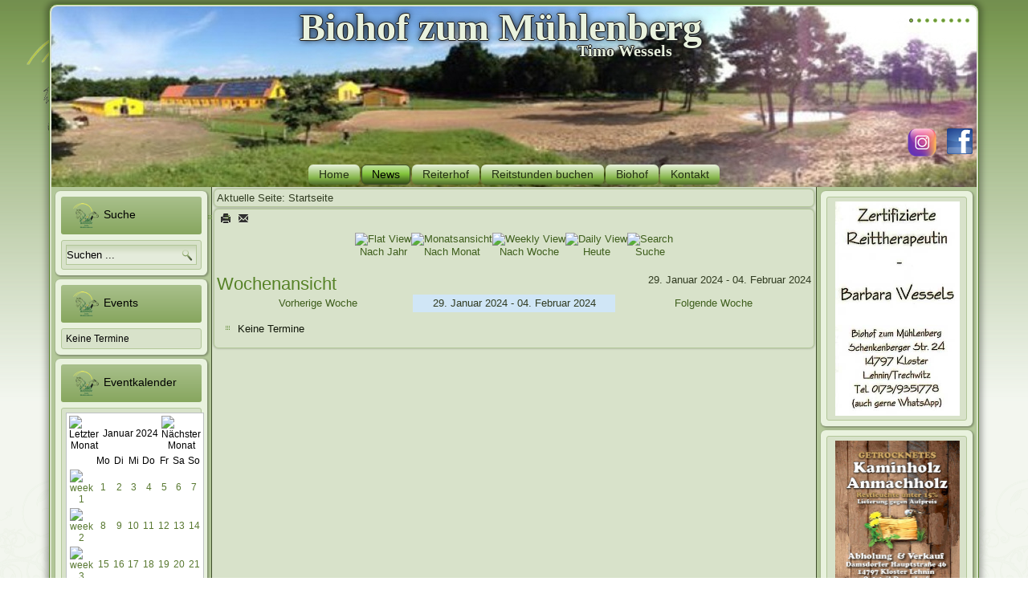

--- FILE ---
content_type: text/html; charset=utf-8
request_url: https://biohof-muehlenberg.de/index.php/component/jevents/eventsnachwoche/2024/1/29/-?Itemid=113
body_size: 9448
content:
<!DOCTYPE html>
<html dir="ltr" lang="de-de">
<head>
    <base href="https://biohof-muehlenberg.de/index.php/component/jevents/eventsnachwoche/2024/1/29/-" />
	<meta http-equiv="content-type" content="text/html; charset=utf-8" />
	<meta name="keywords" content="Reiten,
Reiterhof,
'Kloster Lehnin',
Reitunterricht,
Einsteller,
Pferdepension,
Pferde,
Kinder,
Ferien, 
Trechwitz,
Reitstall,
Stall,
Ausritt,
Reitstunden,
Einstellpferde,
Reitturnier,
Urlaub,
Kaminholz, 
Ferienwohnung,
Ferienhaus,
Bio,
Bioprodukte,
Distanzreiten,
Dressurreiten,
Springreiten,Reitplatz, 
Reithalle,
'Timo Wessels',
'Nadine Lienert',
'Karina Starost','
Trechwitz Distanz',
Schenkenberg, 
Damsdorf,
Milchproduktion,
Natur,
Wald,
'Potsdam-Mittelmark'" />
	<meta name="robots" content="index,follow" />
	<meta name="description" content="Der Biohof am Mühlenberg ist ein Reitstall in14797 Kloster Lehnin Ortsteil Trechwitz mit Pensionspferdehaltung, Reit- und Fahrschule sowie Pferdezucht, sowie Biomilchproduktion und anderer Bioprodukte." />
	<meta name="generator" content="Joomla! - Open Source Content Management" />
	<title>Biohof zum Mühlenberg in Kloster Lehnin Ortsteil Trechwitz - Biohof zum Mühlenberg in Kloster Lehnin Ortsteil Trechwitz</title>
	<link href="https://biohof-muehlenberg.de/index.php?option=com_jevents&amp;task=modlatest.rss&amp;format=feed&amp;type=rss&amp;Itemid=113&amp;modid=0" rel="alternate" type="application/rss+xml" title="RSS 2.0" />
	<link href="https://biohof-muehlenberg.de/index.php?option=com_jevents&amp;task=modlatest.rss&amp;format=feed&amp;type=atom&amp;Itemid=113&amp;modid=0" rel="alternate" type="application/atom+xml" title="Atom 1.0" />
	<link href="https://www.biohof-muehlenberg.de/index.php/component/jevents/eventsnachwoche/2024/1/29/-?Itemid=113" rel="canonical" />
	<link href="/templates/reiterhofv3/favicon.ico" rel="shortcut icon" type="image/vnd.microsoft.icon" />
	<link href="https://biohof-muehlenberg.de/index.php/component/search/?Itemid=113&amp;task=week.listevents&amp;year=2024&amp;month=1&amp;day=29&amp;format=opensearch" rel="search" title="Suchen Biohof zum Mühlenberg in Kloster Lehnin Ortsteil Trechwitz" type="application/opensearchdescription+xml" />
	<link href="/media/com_jevents/css/bootstrap.css" rel="stylesheet" type="text/css" />
	<link href="/media/com_jevents/css/bootstrap-responsive.css" rel="stylesheet" type="text/css" />
	<link href="/media/com_jevents/lib_jevmodal/css/jevmodal.css" rel="stylesheet" type="text/css" />
	<link href="/components/com_jevents/assets/css/eventsadmin.css?v=3.6.47" rel="stylesheet" type="text/css" />
	<link href="/components/com_jevents/views/ext/assets/css/events_css.css?v=3.6.47" rel="stylesheet" type="text/css" />
	<link href="/plugins/system/jce/css/content.css?badb4208be409b1335b815dde676300e" rel="stylesheet" type="text/css" />
	<link href="/plugins/system/jcemediabox/css/jcemediabox.min.css?979511e85263de6d59b56526f2cb61d7" rel="stylesheet" type="text/css" />
	<link href="/modules/mod_visitorcounter/css/visitorcounter.css" rel="stylesheet" type="text/css" />
	<link href="/components/com_jevents/views/ext/assets/css/modstyle.css?v=3.6.47" rel="stylesheet" type="text/css" />
	<script type="application/json" class="joomla-script-options new">{"csrf.token":"702b9dea0d3fc79b4c68a0502033087a","system.paths":{"root":"","base":""}}</script>
	<script src="/media/system/js/core.js?8f0fb1c170da33cdec59226e42b6993b" type="text/javascript"></script>
	<script src="/media/jui/js/jquery.min.js?8f0fb1c170da33cdec59226e42b6993b" type="text/javascript"></script>
	<script src="/media/jui/js/jquery-noconflict.js?8f0fb1c170da33cdec59226e42b6993b" type="text/javascript"></script>
	<script src="/media/jui/js/jquery-migrate.min.js?8f0fb1c170da33cdec59226e42b6993b" type="text/javascript"></script>
	<script src="/components/com_jevents/assets/js/jQnc.js?v=3.6.47" type="text/javascript"></script>
	<script src="/media/jui/js/bootstrap.min.js?8f0fb1c170da33cdec59226e42b6993b" type="text/javascript"></script>
	<script src="/media/com_jevents/lib_jevmodal/js/jevmodal.js" type="text/javascript"></script>
	<script src="/components/com_jevents/assets/js/view_detailJQ.js?v=3.6.47" type="text/javascript"></script>
	<script src="/plugins/system/jcemediabox/js/jcemediabox.min.js?979511e85263de6d59b56526f2cb61d7" type="text/javascript"></script>
	<script src="/media/system/js/mootools-core.js?8f0fb1c170da33cdec59226e42b6993b" type="text/javascript"></script>
	<script src="/media/system/js/mootools-more.js?8f0fb1c170da33cdec59226e42b6993b" type="text/javascript"></script>
	<script src="/modules/mod_jevents_cal/tmpl/default/assets/js/calnav.js?v=3.6.47" type="text/javascript"></script>
	<script type="text/javascript">
function jevPopover(selector, container) {
	var uikitoptions = {"title":"","pos":"top","delay":150,"delayHide":200,"offset":20,"animation":"uk-animation-fade","duration":100,"cls":"uk-active uk-card uk-card-default uk-padding-remove  uk-background-default","clsPos":"uk-tooltip","mode":"hover,focus","container":"#jevents_body"}; 
	var bsoptions = {"animation":false,"html":true,"placement":"top","selector":false,"title":"","trigger":"hover focus","content":"","delay":{"show":150,"hide":150},"container":"#jevents_body","mouseonly":false};
	uikitoptions.container = container;
	bsoptions.container = container;
	
	if (bsoptions.mouseonly && 'ontouchstart' in document.documentElement) {
		return;
	}
	if (jQuery(selector).length){
		try {
			ys_setuppopover(selector, uikitoptions);
		}
		catch (e) {
			if ('bootstrap' != "uikit"  || typeof UIkit == 'undefined' ) {
			// Do not use this for YooTheme Pro templates otherwise you get strange behaviour!
				if (jQuery(selector).popover )
				{			
					jQuery(selector).popover(bsoptions);
				}
				else 
				{
					alert('problem with popovers!');
				}
			}
			else 
			{
				// Fall back to native uikit
				var hoveritems = document.querySelectorAll(selector);
				hoveritems.forEach(function (hoveritem) {
					var title = hoveritem.getAttribute('data-yspoptitle') || hoveritem.getAttribute('data-original-title') || hoveritem.getAttribute('title');
					var body = hoveritem.getAttribute('data-yspopcontent') || hoveritem.getAttribute('data-content') || hoveritem.getAttribute('data-bs-content') || '';
					var options = hoveritem.getAttribute('data-yspopoptions') || uikitoptions;
					if (typeof options == 'string') {
						options = JSON.parse(options);
					}
					/*
					var phtml = '<div class="uk-card uk-card-default uk-padding-remove uk-background-default" style="width:max-content;border-top-left-radius: 5px;border-top-right-radius: 5px;">' +
					(title != '' ? '<div class="uk-text-emphasis">' + title + '</div>' : '') +
					(body != '' ? '<div class="uk-card-body uk-text-secondary uk-padding-small" style="width:max-content">' + body + '</div>' : '') +
					'</div>';
					*/						
					var phtml = '' +
					(title != '' ? title.replace("jevtt_title", "uk-card-title uk-text-emphasis uk-padding-small").replace(/color:#(.*);/,'color:#$1!important;')  : '') +
					(body != '' ?  body.replace("jevtt_text", "uk-card-body uk-padding-small uk-text-secondary  uk-background-default")  : '') +
					'';
					options.title = phtml;
					
					if (hoveritem.hasAttribute('title')) {
						hoveritem.removeAttribute('title');
					}
			
					UIkit.tooltip(hoveritem, options);
				});
			}	
		}
	}
}
document.addEventListener('DOMContentLoaded', function()
{
	try {
		jevPopover('.hasjevtip', '#jevents_body');
	}
	catch (e) 
	{
	}
});
(function($) {
	if (typeof $.fn.popover == 'undefined')
	{
		// bootstrap popovers not used or loaded
		return;
	}

    var oldHide = $.fn.popover.Constructor.prototype.hide || false;

    $.fn.popover.Constructor.prototype.hide = function() {
		var bootstrap5 = false;
		var bootstrap4 = false;
		try {
	        var testClass = window.bootstrap.Tooltip || window.bootstrap.Modal;
	        var bsVersion = testClass.VERSION.substr(0,1);

		    bootstrap5 = bsVersion >= 5;
		    bootstrap4 = bsVersion >= 4 && !bootstrap5;
		} catch (e) {
		}
        var bootstrap3 = window.jQuery && (typeof jQuery().emulateTransitionEnd == 'function');
        // Bootstrap  3+         
        if (this.config || bootstrap4 || bootstrap3 || bootstrap5)
        {
            //- This is not needed for recent versions of Bootstrap 4
            /*
	        if (this.config.container == '#jevents_body' && this.config.trigger.indexOf('hover') >=0) {
	            var that = this;
	            // try again after what would have been the delay
	            setTimeout(function() {
	                return that.hide.call(that, arguments);
	            }, that.config.delay.hide);
	            return;
	        }
	        */
        }
        // Earlier Bootstraps 
        else
        {
	        if (this.options.container == '#jevents_body' && this.options.trigger.indexOf('hover') >=0  && this.tip().is(':hover')) {
	            var that = this;
	            // try again after what would have been the delay
	            setTimeout(function() {
	                try {
	                    return that.hide.call(that, arguments);
	                }
	                catch (e) 
	                {
	                }
	            }, that.options.delay.hide);
	            return;
	        }
        }
        if ( oldHide )
        {
            oldHide.call(this, arguments);
        }
    };

})(jQuery);jQuery(document).ready(function(){WfMediabox.init({"base":"\/","theme":"standard","width":"","height":"","lightbox":0,"shadowbox":0,"icons":1,"overlay":1,"overlay_opacity":0,"overlay_color":"","transition_speed":300,"close":2,"scrolling":"0","labels":{"close":"Schlie\u00dfen","next":"N\u00e4chstes","previous":"Vorheriges","cancel":"Abbrechen","numbers":"{{numbers}}","numbers_count":"{{current}} von {{total}}","download":"Download"}});});function setupSpecificNavigation()
{
	setupMiniCalTouchInteractions(".extcal_weekdays", true);
}function setupSpecificNavigation()
{
	setupMiniCalTouchInteractions(".extcal_weekdays", true);
}
	</script>

    <link rel="stylesheet" href="/templates/system/css/system.css" />
    <link rel="stylesheet" href="/templates/system/css/general.css" />

    <!-- Created by Artisteer v4.3.0.60745 -->
    
    

    <!--[if lt IE 9]><script src="https://html5shiv.googlecode.com/svn/trunk/html5.js"></script><![endif]-->
    <link rel="stylesheet" href="/templates/reiterhofv3/css/template.css" media="screen" type="text/css" />
    <!--[if lte IE 7]><link rel="stylesheet" href="/templates/reiterhofv3/css/template.ie7.css" media="screen" /><![endif]-->

<link rel="shortcut icon" href="/templates/reiterhofv3/favicon.ico" type="image/x-icon" />
    <script>if ('undefined' != typeof jQuery) document._artxJQueryBackup = jQuery;</script>
    <script src="/templates/reiterhofv3/jquery.js"></script>
    <script>jQuery.noConflict();</script>

    <script src="/templates/reiterhofv3/script.js"></script>
    <script src="/templates/reiterhofv3/modules.js"></script>
        <script>if (document._artxJQueryBackup) jQuery = document._artxJQueryBackup;</script>
</head>
<body>

<div id="art-main">
    <div class="art-sheet clearfix">
<header class="art-header">
    <div class="art-shapes">
        
            </div>
<div class="art-slider art-slidecontainerheader" data-width="1152" data-height="225">
    <div class="art-slider-inner">
<div class="art-slide-item art-slideheader0">


</div>
<div class="art-slide-item art-slideheader1">


</div>
<div class="art-slide-item art-slideheader2">


</div>
<div class="art-slide-item art-slideheader3">


</div>
<div class="art-slide-item art-slideheader4">


</div>
<div class="art-slide-item art-slideheader5">


</div>
<div class="art-slide-item art-slideheader6">


</div>
<div class="art-slide-item art-slideheader7">


</div>

    </div>
</div>
<div class="art-slidenavigator art-slidenavigatorheader" data-left="1" data-top="0">
<a href="#" class="art-slidenavigatoritem"></a><a href="#" class="art-slidenavigatoritem"></a><a href="#" class="art-slidenavigatoritem"></a><a href="#" class="art-slidenavigatoritem"></a><a href="#" class="art-slidenavigatoritem"></a><a href="#" class="art-slidenavigatoritem"></a><a href="#" class="art-slidenavigatoritem"></a><a href="#" class="art-slidenavigatoritem"></a>
</div>


<h1 class="art-headline">
    <a href="/">Biohof zum Mühlenberg</a>
</h1>
<h2 class="art-slogan">Timo Wessels</h2>


<div class="art-textblock art-textblock-364854353">
        <div class="art-textblock-364854353-text-container">
        <div class="art-textblock-364854353-text"><a href="https://www.facebook.com/reiterhoftrechwitz" target="_blank" title="Besuchen Sie auch unsere Facebook-Seite" class="art-facebook-tag-icon"></a></div>
    </div>
    
</div>
<a href="https://www.instagram.com/biohofzummuehlenberg/" target="_blank" title="Besuchen Sie uns auf Instagram" class="art-logo art-logo-767470975">
    <img src="/templates/reiterhofv3/images/logo-767470975.png" alt="" />
</a>

<nav class="art-nav">
    
<ul class="art-hmenu"><li class="item-433"><a href="/index.php/home">Home</a></li><li class="item-113 current active"><a class=" active" href="/index.php">News</a></li><li class="item-112 deeper parent"><a>Reiterhof</a><ul><li class="item-120"><a href="/index.php/reiterhof/anfahrt-find-us">Anfahrt / Find us</a></li><li class="item-124"><a href="/index.php/reiterhof/der-hof-und-sein-team">Der Hof und sein Team</a></li><li class="item-131"><a href="/index.php/reiterhof/reitschule">Reitschule</a></li><li class="item-469"><a href="/index.php/reiterhof/reittherapie">Reittherapie</a></li><li class="item-129"><a href="/index.php/reiterhof/reiterferien">Reiterferien</a></li><li class="item-130"><a href="/index.php/reiterhof/kindergeburtstag">Kindergeburtstag</a></li><li class="item-132"><a href="/index.php/reiterhof/kremserfahrten">Kremserfahrten</a></li><li class="item-145"><a href="/index.php/reiterhof/pensionspferdehaltung">Pensionspferdehaltung</a></li><li class="item-147"><a href="/index.php/reiterhof/reiterstuebchen">Reiterstübchen</a></li><li class="item-146"><a href="/index.php/reiterhof/preise">Preise</a></li><li class="item-161"><a href="/index.php/reiterhof/ferien-auf-dem-reiterhof">Urlaub auf dem Reiterhof</a></li></ul></li><li class="item-114"><a title="Kinder und Jugendliche  von 4- 18 Jahren  ( Gewichtsbeschränkung : bis 75 kg )" href="https://biohof-muehlenberg.reitbuch.com/weekplan.php" target="_blank">Reitstunden buchen</a></li><li class="item-155 deeper parent"><a>Biohof</a><ul><li class="item-154"><a href="/index.php/biohof/milchproduktion">Milchproduktion</a></li></ul></li><li class="item-159"><a href="https://biohof-muehlenberg.de/index.php/kontakt">Kontakt</a></li></ul> 
    </nav>

                    
</header>
<div class="art-layout-wrapper">
                <div class="art-content-layout">
                    <div class="art-content-layout-row">
                        <div class="art-layout-cell art-sidebar1">
<div class="art-block clearfix"><div class="art-blockheader"><h3 class="t">Suche</h3></div><div class="art-blockcontent"><form action="/index.php/component/jevents/monatskalender/2026/01/-" class="art-search" method="post">
	<div class="search">
		<label for="mod-search-searchword">Suchen ...</label><input name="searchword" id="mod-search-searchword" maxlength="200"  class="inputbox" type="text" size="0" value="Suchen ..."  onblur="if (this.value=='') this.value='Suchen ...';" onfocus="if (this.value=='Suchen ...') this.value='';" /><input value="Suchen" class="button art-search-button  art-button" type="submit" onclick="this.form.searchword.focus();" />	<input type="hidden" name="task" value="search" />
	<input type="hidden" name="option" value="com_search" />
	<input type="hidden" name="Itemid" value="113" />
	</div>
</form></div></div><div class="art-block clearfix"><div class="art-blockheader"><h3 class="t">Events</h3></div><div class="art-blockcontent"><table class="mod_events_latest_table jevbootstrap"cellspacing="0" cellpadding="0"><tr><td class="mod_events_latest_noevents">Keine Termine</td></tr>
</table></div></div><div class="art-block clearfix"><div class="art-blockheader"><h3 class="t">Eventkalender</h3></div><div class="art-blockcontent"><div style="margin:0px;padding:0px;border-width:0px;"><span id='testspan97' style='display:none'></span>
<div id="extcal_minical">
	<table cellspacing="1" cellpadding="0" style="width:100%; text-align:center;border: 1px solid rgb(190, 194, 195); background-color: rgb(255, 255, 255);">
		<tr>
			<td style="vertical-align: top;">
				<table style="width:100%;" cellspacing="0" cellpadding="2" border="0" class="extcal_navbar">
					<tr>
						<td valign="middle" height="18" align="center">
							<img border="0" title="Vorheriger Monat" alt="Letzter Monat" class="mod_events_link" src="/components/com_jevents/views/ext/assets/images/mini_arrowleft.gif" onmousedown="callNavigation('https://biohof-muehlenberg.de/index.php?option=com_jevents&amp;task=modcal.ajax&amp;day=1&amp;month=12&amp;year=2023&amp;modid=97&amp;tmpl=component');" ontouchstart="callNavigation('https://biohof-muehlenberg.de/index.php?option=com_jevents&amp;task=modcal.ajax&amp;day=1&amp;month=12&amp;year=2023&amp;modid=97&amp;tmpl=component');" />
                		</td>
		                <td width="98%" valign="middle" nowrap="nowrap" height="18" align="center" class="extcal_month_label">
							<a href="/index.php/component/jevents/monatskalender/2024/1/-?Itemid=113" style = "text-decoration:none;color:inherit;">Januar 2024</a>
		                </td>
						<td valign="middle" height="18" align="center" style="margin: 0 auto; min-width: 4px;">
		                    <img border="0" title="Nächster Monat" alt="Nächster Monat" class="mod_events_link" src="/components/com_jevents/views/ext/assets/images/mini_arrowright.gif" onmousedown="callNavigation('https://biohof-muehlenberg.de/index.php?option=com_jevents&amp;task=modcal.ajax&amp;day=1&amp;month=2&amp;year=2024&amp;modid=97&amp;tmpl=component');"  ontouchstart="callNavigation('https://biohof-muehlenberg.de/index.php?option=com_jevents&amp;task=modcal.ajax&amp;day=1&amp;month=2&amp;year=2024&amp;modid=97&amp;tmpl=component');"/>
                		</td>
					</tr>
				</table>				<table style="width:100%;height:auto; " class="extcal_weekdays"><tr>
<td></td>
<td class='extcal_weekdays'>Mo</td>
<td class='extcal_weekdays'>Di</td>
<td class='extcal_weekdays'>Mi</td>
<td class='extcal_weekdays'>Do</td>
<td class='extcal_weekdays'>Fr</td>
<td class='extcal_weekdays'><span class="saturday">Sa</span></td>
<td class='extcal_weekdays'><span class="sunday">So</span></td>
</tr>
<tr style='height:auto;'>
<td class="extcal_weekcell"><a href="/index.php/component/jevents/eventsnachwoche/2024/1/1/-?Itemid=113"><img width='5' height='20' border='0' alt='week 1' src='/components/com_jevents/views/ext/assets/images/icon-mini-week.gif'/></a></td>
<td class='extcal_daycell'>
<a href="/index.php/component/jevents/eventsnachtag/2024/1/1/-?Itemid=113" class = "extcal_daylink" title = "Zum Kalender - Aktueller Tag">1</a></td>
<td class='extcal_daycell'>
<a href="/index.php/component/jevents/eventsnachtag/2024/1/2/-?Itemid=113" class = "extcal_daylink" title = "Zum Kalender - Aktueller Tag">2</a></td>
<td class='extcal_daycell'>
<a href="/index.php/component/jevents/eventsnachtag/2024/1/3/-?Itemid=113" class = "extcal_daylink" title = "Zum Kalender - Aktueller Tag">3</a></td>
<td class='extcal_daycell'>
<a href="/index.php/component/jevents/eventsnachtag/2024/1/4/-?Itemid=113" class = "extcal_daylink" title = "Zum Kalender - Aktueller Tag">4</a></td>
<td class='extcal_daycell'>
<a href="/index.php/component/jevents/eventsnachtag/2024/1/5/-?Itemid=113" class = "extcal_daylink" title = "Zum Kalender - Aktueller Tag">5</a></td>
<td class='extcal_daycell'>
<a href="/index.php/component/jevents/eventsnachtag/2024/1/6/-?Itemid=113" class = "extcal_daylink" title = "Zum Kalender - Aktueller Tag">6</a></td>
<td class='extcal_sundaycell'>
<a href="/index.php/component/jevents/eventsnachtag/2024/1/7/-?Itemid=113" class = "extcal_sundaylink" title = "Zum Kalender - Aktueller Tag">7</a></td>
</tr>
<tr style='height:auto;'>
<td class="extcal_weekcell"><a href="/index.php/component/jevents/eventsnachwoche/2024/1/8/-?Itemid=113"><img width='5' height='20' border='0' alt='week 2' src='/components/com_jevents/views/ext/assets/images/icon-mini-week.gif'/></a></td>
<td class='extcal_daycell'>
<a href="/index.php/component/jevents/eventsnachtag/2024/1/8/-?Itemid=113" class = "extcal_daylink" title = "Zum Kalender - Aktueller Tag">8</a></td>
<td class='extcal_daycell'>
<a href="/index.php/component/jevents/eventsnachtag/2024/1/9/-?Itemid=113" class = "extcal_daylink" title = "Zum Kalender - Aktueller Tag">9</a></td>
<td class='extcal_daycell'>
<a href="/index.php/component/jevents/eventsnachtag/2024/1/10/-?Itemid=113" class = "extcal_daylink" title = "Zum Kalender - Aktueller Tag">10</a></td>
<td class='extcal_daycell'>
<a href="/index.php/component/jevents/eventsnachtag/2024/1/11/-?Itemid=113" class = "extcal_daylink" title = "Zum Kalender - Aktueller Tag">11</a></td>
<td class='extcal_daycell'>
<a href="/index.php/component/jevents/eventsnachtag/2024/1/12/-?Itemid=113" class = "extcal_daylink" title = "Zum Kalender - Aktueller Tag">12</a></td>
<td class='extcal_daycell'>
<a href="/index.php/component/jevents/eventsnachtag/2024/1/13/-?Itemid=113" class = "extcal_daylink" title = "Zum Kalender - Aktueller Tag">13</a></td>
<td class='extcal_sundaycell'>
<a href="/index.php/component/jevents/eventsnachtag/2024/1/14/-?Itemid=113" class = "extcal_sundaylink" title = "Zum Kalender - Aktueller Tag">14</a></td>
</tr>
<tr style='height:auto;'>
<td class="extcal_weekcell"><a href="/index.php/component/jevents/eventsnachwoche/2024/1/15/-?Itemid=113"><img width='5' height='20' border='0' alt='week 3' src='/components/com_jevents/views/ext/assets/images/icon-mini-week.gif'/></a></td>
<td class='extcal_daycell'>
<a href="/index.php/component/jevents/eventsnachtag/2024/1/15/-?Itemid=113" class = "extcal_daylink" title = "Zum Kalender - Aktueller Tag">15</a></td>
<td class='extcal_daycell'>
<a href="/index.php/component/jevents/eventsnachtag/2024/1/16/-?Itemid=113" class = "extcal_daylink" title = "Zum Kalender - Aktueller Tag">16</a></td>
<td class='extcal_daycell'>
<a href="/index.php/component/jevents/eventsnachtag/2024/1/17/-?Itemid=113" class = "extcal_daylink" title = "Zum Kalender - Aktueller Tag">17</a></td>
<td class='extcal_daycell'>
<a href="/index.php/component/jevents/eventsnachtag/2024/1/18/-?Itemid=113" class = "extcal_daylink" title = "Zum Kalender - Aktueller Tag">18</a></td>
<td class='extcal_daycell'>
<a href="/index.php/component/jevents/eventsnachtag/2024/1/19/-?Itemid=113" class = "extcal_daylink" title = "Zum Kalender - Aktueller Tag">19</a></td>
<td class='extcal_daycell'>
<a href="/index.php/component/jevents/eventsnachtag/2024/1/20/-?Itemid=113" class = "extcal_daylink" title = "Zum Kalender - Aktueller Tag">20</a></td>
<td class='extcal_sundaycell'>
<a href="/index.php/component/jevents/eventsnachtag/2024/1/21/-?Itemid=113" class = "extcal_sundaylink" title = "Zum Kalender - Aktueller Tag">21</a></td>
</tr>
<tr style='height:auto;'>
<td class="extcal_weekcell"><a href="/index.php/component/jevents/eventsnachwoche/2024/1/22/-?Itemid=113"><img width='5' height='20' border='0' alt='week 4' src='/components/com_jevents/views/ext/assets/images/icon-mini-week.gif'/></a></td>
<td class='extcal_daycell'>
<a href="/index.php/component/jevents/eventsnachtag/2024/1/22/-?Itemid=113" class = "extcal_daylink" title = "Zum Kalender - Aktueller Tag">22</a></td>
<td class='extcal_daycell'>
<a href="/index.php/component/jevents/eventsnachtag/2024/1/23/-?Itemid=113" class = "extcal_daylink" title = "Zum Kalender - Aktueller Tag">23</a></td>
<td class='extcal_daycell'>
<a href="/index.php/component/jevents/eventsnachtag/2024/1/24/-?Itemid=113" class = "extcal_daylink" title = "Zum Kalender - Aktueller Tag">24</a></td>
<td class='extcal_daycell'>
<a href="/index.php/component/jevents/eventsnachtag/2024/1/25/-?Itemid=113" class = "extcal_daylink" title = "Zum Kalender - Aktueller Tag">25</a></td>
<td class='extcal_daycell'>
<a href="/index.php/component/jevents/eventsnachtag/2024/1/26/-?Itemid=113" class = "extcal_daylink" title = "Zum Kalender - Aktueller Tag">26</a></td>
<td class='extcal_daycell'>
<a href="/index.php/component/jevents/eventsnachtag/2024/1/27/-?Itemid=113" class = "extcal_daylink" title = "Zum Kalender - Aktueller Tag">27</a></td>
<td class='extcal_sundaycell'>
<a href="/index.php/component/jevents/eventsnachtag/2024/1/28/-?Itemid=113" class = "extcal_sundaylink" title = "Zum Kalender - Aktueller Tag">28</a></td>
</tr>
<tr style='height:auto;'>
<td class="extcal_weekcell"><a href="/index.php/component/jevents/eventsnachwoche/2024/1/29/-?Itemid=113"><img width='5' height='20' border='0' alt='week 5' src='/components/com_jevents/views/ext/assets/images/icon-mini-week.gif'/></a></td>
<td class='extcal_daycell'>
<a href="/index.php/component/jevents/eventsnachtag/2024/1/29/-?Itemid=113" class = "extcal_daylink" title = "Zum Kalender - Aktueller Tag">29</a></td>
<td class='extcal_daycell'>
<a href="/index.php/component/jevents/eventsnachtag/2024/1/30/-?Itemid=113" class = "extcal_daylink" title = "Zum Kalender - Aktueller Tag">30</a></td>
<td class='extcal_daycell'>
<a href="/index.php/component/jevents/eventsnachtag/2024/1/31/-?Itemid=113" class = "extcal_daylink" title = "Zum Kalender - Aktueller Tag">31</a></td>
<td class='extcal_othermonth'></td>
<td class='extcal_othermonth'></td>
<td class='extcal_othermonth'></td>
<td class='extcal_othermonth'></td>
</tr>
</table>
</td></tr></table></div>
<script style='text/javascript'>xyz=1;linkprevious = 'https://biohof-muehlenberg.de/index.php?option=com_jevents&amp;task=modcal.ajax&amp;day=1&amp;month=12&amp;year=2023&amp;modid=97&amp;tmpl=component';
linknext = 'https://biohof-muehlenberg.de/index.php?option=com_jevents&amp;task=modcal.ajax&amp;day=1&amp;month=2&amp;year=2024&amp;modid=97&amp;tmpl=component';
zyx=1;</script></div></div></div><div class="art-block clearfix"><div class="art-blockheader"><h3 class="t">Links</h3></div><div class="art-blockcontent"><ul class="menu"><li class="item-149"><a href="https://www.tw-biogas.de" target="_blank">TW-Biogas.de</a></li><li class="item-158"><a href="/index.php/mrfv">MRFV</a></li><li class="item-151 deeper parent"><a>Rechtliches</a><ul><li class="item-152"><a href="/index.php/rechtliches/imp">Impressum</a></li><li class="item-150"><a href="/index.php/rechtliches/impressum">Datenschutz</a></li></ul></li></ul></div></div>



                        </div>

                        <div class="art-layout-cell art-content">
<article class="art-post"><div class="art-postcontent clearfix">
<div class="breadcrumbs">
<span class="showHere">Aktuelle Seite: </span><span>Startseite</span></div>
</div></article><article class="art-post art-messages"><div class="art-postcontent clearfix">
<div id="system-message-container">
</div></div></article><article class="art-post"><div class="art-postcontent clearfix"><!-- Event Calendar and Lists Powered by JEvents //-->
		<div id="jevents">
	<div class="contentpaneopen jeventpage  jevbootstrap"
	     id="jevents_header">
							<ul class="actions">
										<li class="print-icon">
							<a href="javascript:void(0);" rel="nofollow"
							   onclick="window.open('/index.php/component/jevents/eventsnachwoche/2024/1/29/-?Itemid=113&amp;print=1&amp;pop=1&amp;tmpl=component', 'win2', 'status=no,toolbar=no,scrollbars=yes,titlebar=no,menubar=no,resizable=yes,width=600,height=600,directories=no,location=no');"
							   title="Drucken">
								<span class="icon-print"> </span>
							</a>
						</li> 					<li class="email-icon">
						<a href="javascript:void(0);" rel="nofollow"
						   onclick="window.open('/index.php/component/mailto/?tmpl=component&amp;link=d1a40895c98b828038aa0589a922cfcba37f4f41','emailwin','width=400,height=350,menubar=yes,resizable=yes'); return false;"
						   title="EMAIL">
							<span class="icon-envelope"> </span>
						</a>
					</li>
								</ul>
				</div>
	<div class="contentpaneopen  jeventpage  jevbootstrap" id="jevents_body">
	<div class='jev_pretoolbar'></div>		<table class="ev_navigation" bgcolor="#ffffff" border="0" cellpadding="10" cellspacing="0" width="100%">
			<tr>
				<td class="tableh1" align="center">
					<table border="0" cellpadding="0" cellspacing="0">
						<tr>
							<!-- BEGIN add_event -->
							<!--//
															//-->
							<!-- END add_event -->
															<td><img name="spacer" src="https://biohof-muehlenberg.de/components/com_jevents/views/ext/assets/images/spacer.gif" alt="" border="0"
								         height="25" width="10"/></td>
								<td class="buttontext" align="center" nowrap="nowrap" valign="middle">
									<a href="/index.php/component/jevents/eventsnachjahr/2024/-?Itemid=113"
									   title="Nach Jahr" class="buttontext">
										<img src="https://biohof-muehlenberg.de/components/com_jevents/views/ext/assets/images/icon-flyer.gif" alt="Flat View"
										     border="0"/><br/>
										Nach Jahr</a>
								</td>
																						<td><img name="spacer" src="https://biohof-muehlenberg.de/components/com_jevents/views/ext/assets/images/spacer.gif" alt="" border="0"
								         height="25" width="10"/></td>
								<td class="buttontext" align="center" nowrap="nowrap" valign="middle">
									<a href="/index.php/component/jevents/monatskalender/2024/1/-?Itemid=113"
									   title="Nach Monat" class="buttontext">
										<img src="https://biohof-muehlenberg.de/components/com_jevents/views/ext/assets/images/icon-calendarview.gif"
										     alt="Monatsansicht" border="0"/><br/>
										Nach Monat</a>
								</td>
																						<td><img name="spacer" src="https://biohof-muehlenberg.de/components/com_jevents/views/ext/assets/images/spacer.gif" alt="" border="0"
								         height="25" width="10"/></td>
								<td class="buttontext" align="center" nowrap="nowrap" valign="middle">
									<a href="/index.php/component/jevents/eventsnachwoche/2024/1/29/-?Itemid=113"
									   title="Nach Woche" class="buttontext">
										<img src="https://biohof-muehlenberg.de/components/com_jevents/views/ext/assets/images/icon-weekly.gif" alt="Weekly View"
										     border="0"/><br/>
										Nach Woche</a>
								</td>
																						<td><img name="spacer" src="https://biohof-muehlenberg.de/components/com_jevents/views/ext/assets/images/spacer.gif" alt="" border="0"
								         height="25" width="10"/></td>
								<td class="buttontext" align="center" nowrap="nowrap" valign="middle">
									<a href="/index.php/component/jevents/eventsnachtag/2026/1/26/-?Itemid=113"
									   title="Heute" class="buttontext">
										<img src="https://biohof-muehlenberg.de/components/com_jevents/views/ext/assets/images/icon-daily.gif" alt="Daily View"
										     border="0"/><br/>
										Heute</a>
								</td>
							
																																					<td><img name="spacer" src="https://biohof-muehlenberg.de/components/com_jevents/views/ext/assets/images/spacer.gif" alt="" border="0"
								         height="25" width="10"/></td>
								<td class="buttontext" align="center" nowrap="nowrap" valign="middle">
									<a href="/index.php/component/jevents/search_form/-?Itemid=113"
									   title="Suche" class="buttontext">
										<img src="https://biohof-muehlenberg.de/components/com_jevents/views/ext/assets/images/icon-search.gif" alt="Search"
										     border="0"/><br/>
										Suche</a>
								</td>
							
						</tr>
					</table>

				</td>
			</tr>
		</table>
		<table class="maintable" align="center" cellpadding="0" cellspacing="0" width="100%">
	<tr>
		<td class="tableh1" colspan="3">
			<table border="0" cellpadding="0" cellspacing="0" width="100%">
				<tr>
					<td><h2 class="gsl-h2">Wochenansicht</h2></td>
					<td class="today" align="right">29. Januar 2024 - 04. Februar 2024</td>
				</tr>
			</table>
		</td>
	</tr>
	<tr>
		<td class="previousmonth" align="center" height="22" nowrap="nowrap" valign="middle" width="33%">&nbsp;
			<!-- BEGIN previous_month_link_row -->
			<a href='/index.php/component/jevents/eventsnachwoche/2024/1/22/-?Itemid=113' title='Vorherige Woche' >				Vorherige Woche</a>

			<!-- END previous_month_link_row -->
		</td>
		<td class="currentmonth" style="background-color: rgb(208, 230, 246);" align="center" height="22"
		    nowrap="nowrap" valign="middle">
			29. Januar 2024 - 04. Februar 2024		</td>
		<td class="nextmonth" align="center" height="22" nowrap="nowrap" valign="middle" width="33%">
			<a href='/index.php/component/jevents/eventsnachwoche/2024/2/5/-?Itemid=113' title='Folgende Woche' >				Folgende Woche</a>		</td>
	</tr>
	<tr><td class="ev_td_right" colspan="3"><ul class="ev_ul" style="list-style: none;">
<li class='ev_td_li' style='border:0px;'>
Keine Termine</li>
</ul></td></tr>
</table>
	</div>
	</div> <!-- close #jevents //--></div></article>


                        </div>
                        <div class="art-layout-cell art-sidebar2">
<div class="art-block clearfix"><div class="art-blockcontent"><div class="custom"  >
	<p><a href="/index.php/reiterhof/reittherapie"><img src="/images/Reittherapie/Reittherapiemodul.jpg" alt="Reittherapiemodul" width="155" height="267" style="display: block; margin-left: auto; margin-right: auto;" /></a></p></div></div></div><div class="art-block clearfix"><div class="art-blockcontent"><div class="custom"  >
	<p><a href="/index.php/21-kaminholz/10-kamin-und-anmachholz-direkt-vom-erzeuger" target="_self" title="Kaminholz"><img src="/images/headers/kaminholz_1.jpg" alt="kaminholz 1" width="155" height="219" style="display: block; margin-left: auto; margin-right: auto;" longdesc="Kaminholz " /></a></p></div></div></div><div class="art-block clearfix"><div class="art-blockcontent"><div class="custom"  >
	<p><img style="display: block; margin-left: auto; margin-right: auto;" src="/images/marzec/marzecmodul.jpg" alt="marzecmodul" width="155" height="62" /></p>
<p style="text-align: center;"><a href="https://sandramarzec.com/" target="_blank" rel="noopener noreferrer">Zur Webseite</a></p></div></div></div><div class="art-block clearfix"><div class="art-blockheader"><h3 class="t">Statistik</h3></div><div class="art-blockcontent"><div class="visitorcounter ">
                        <p>
                Heute                <span class="floatright">14</span>
            </p>
                            <p>
                Gestern                <span class="floatright">611</span>
            </p>
                            <p>
                Woche                <span class="floatright">14</span>
            </p>
                            <p>
                Monat                <span class="floatright">13367</span>
            </p>
                            <p>
                Insgesamt                <span class="floatright">287214</span>
            </p>
                                        <p class="whoisonline">
            Aktuell sind 102&#160;Gäste und keine Mitglieder online        </p>
                        <p class="small">
            <a href="https://kubik-rubik.de/" target="_blank" title="Kubik-Rubik Joomla! Extensions - Qualitative and reliable extensions for Joomla!">Kubik-Rubik Joomla! Extensions</a>
        </p>
    </div></div></div>

                        </div>
                    </div>
                </div>
            </div>

<footer class="art-footer">
    <!-- begin nostyle -->
<div class="art-nostyle">
<!-- begin nostyle content -->


<div class="custom"  >
	<table style="margin-left: auto; margin-right: auto;">
<tbody>
<tr>
<td><span style="font-family: 'andale mono', times;"><img src="/images/thumb_79680089.jpg" alt="thumb_79680089.jpg" width="137" height="115" /></span></td>
<td>&nbsp; &nbsp;</td>
<td>
<p><span style="font-family: 'andale mono', times;"><img src="/images/thumb_79680088.png" alt="thumb_79680088.png" width="150" height="84" /></span></p>
</td>
<td>&nbsp; &nbsp;</td>
<td><span style="font-family: 'andale mono', times;"><img src="/images/Gütesiegel/thumb_79680090.png" alt="thumb 79680090" width="150" height="115" style="border: 0px solid #000000;" /></span></td>
</tr>
<tr>
<td>
<div style="text-align: center;"><span style="font-size: 8pt; font-family: 'andale mono', times;">Biohof zum Mühlenberg</span></div>
<div style="text-align: center;"><span style="font-size: 8pt; font-family: 'andale mono', times;">Timo Wessels</span></div>
<div style="text-align: center;"><span style="font-size: 8pt; font-family: 'andale mono', times;">Trechwitzer Straße 6a</span></div>
<div style="text-align: center;"><span style="font-size: 8pt; font-family: 'andale mono', times;">D-14797 Kloster Lehnin</span></div>
</td>
<td>&nbsp;</td>
<td style="text-align: center;"><span style="font-size: 8pt;"><span style="font-size: 8pt; font-family: 'andale mono', times;">DE-BB-037-02887-AD</span></span></td>
<td>&nbsp;</td>
<td>
<div style="text-align: center;"><span style="font-size: 8pt; font-family: 'andale mono', times;">&nbsp;ÖkoP Zertifizierungs GmbH</span></div>
<div style="text-align: center;"><span style="font-size: 8pt; font-family: 'andale mono', times;">Europaring 4</span></div>
<div style="text-align: center;"><span style="font-size: 8pt; font-family: 'andale mono', times;">94315 Straubing</span></div>
<div style="text-align: center;"><span style="font-size: 8pt; font-family: 'andale mono', times;">DE-ÖKO-037</span></div>
</td>
</tr>
</tbody>
</table>
<p>&nbsp;</p></div>
<!-- end nostyle content -->
</div>
<!-- end nostyle -->
</footer>

    </div>
    <p class="art-page-footer">
        <span id="art-footnote-links">Designed by <a href="http://www.facebook.com/doppelhertzdjs" target="_blank">Olaf Maltzahn</a>.</span>
    </p>
</div>


</body>
</html>